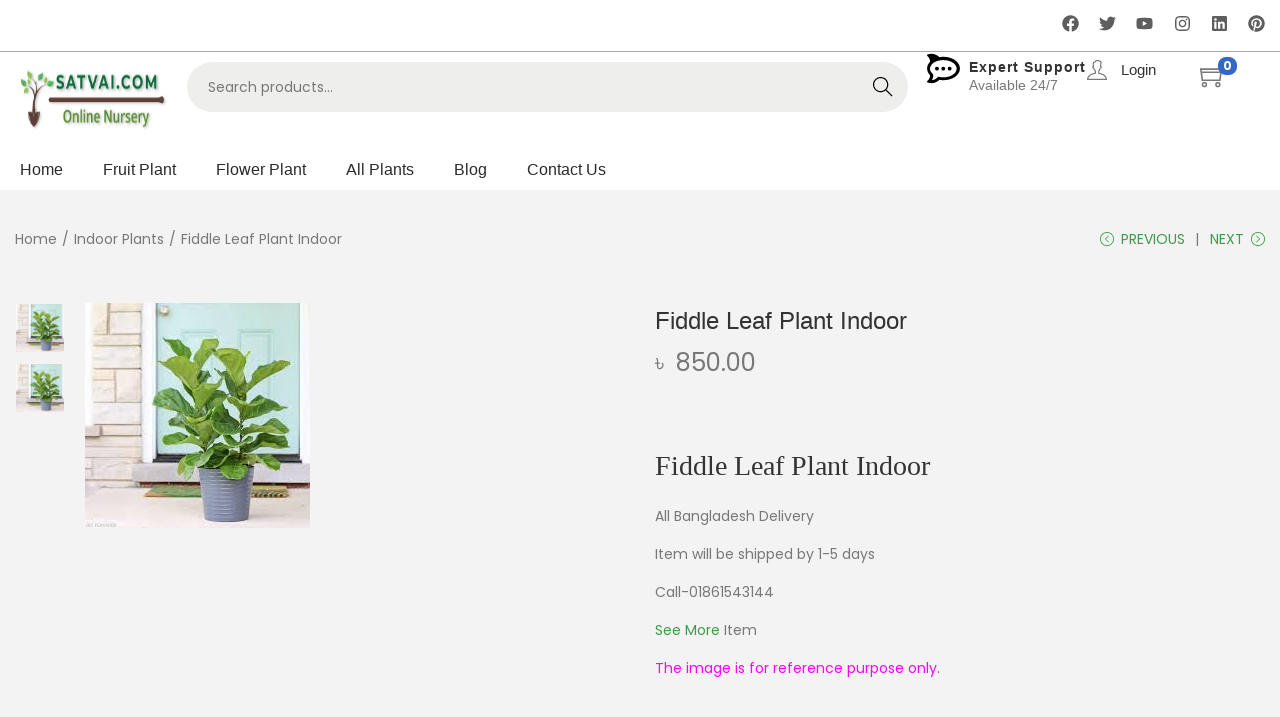

--- FILE ---
content_type: text/css
request_url: https://www.satvai.com/wp-content/plugins/woostify-pro/modules/woocommerce/size-guide/css/style.css?ver=1.8.5
body_size: 278
content:
.size-guide-open {
  overflow-y: hidden;
}

.size-guide-open .woostify-size-guide-close-button .woostify-svg-icon {
  position: absolute;
  top: 50%;
  left: 50%;
  transform: translate(-50%, -50%);
}

.size-guide-open .woostify-size-guide-close-button.active,
.size-guide-open .woostify-size-guide-table.active {
  opacity: 1;
  visibility: visible;
  transform: translateY(0);
}

.size-guide-open .woostify-size-guide-table.active .woostify-size-guide-table-inner {
  transform: translateY(0);
}

.woostify-size-guide-table {
  position: fixed;
  top: 0;
  right: 0;
  bottom: 0;
  left: 0;
  background-color: rgba(0, 0, 0, 0.7);
  z-index: 99;
  opacity: 0;
  overflow-y: auto;
  visibility: hidden;
  transition-duration: 0.3s;
  display: flex;
  justify-content: center;
  align-items: center;
}

.logged-in.admin-bar .woostify-size-guide-table {
  top: 46px;
}

@media (min-width: 601px) {
  .logged-in.admin-bar .woostify-size-guide-table {
    top: 46px;
  }
}

@media (min-width: 783px) {
  .logged-in.admin-bar .woostify-size-guide-table {
    top: 32px;
  }
}

.woostify-size-guide-table-inner {
  width: 100%;
  max-width: 800px;
  max-height: 80%;
  overflow-y: auto;
  background-color: #fff;
  margin-left: 15px;
  margin-right: 15px;
  transform: translateY(30px);
  transition-duration: 0.3s;
}

.woostify-size-guide-button {
  transition-duration: 0.3s;
  padding: 0;
  line-height: 2em;
  margin-bottom: 20px;
  background-color: transparent;
  border: 0;
  font-size: 1.15em;
  display: inline-flex;
  align-items: center;
}

.woostify-size-guide-button .woostify-svg-icon {
  margin-right: 7px;
}

.woostify-size-guide-button:hover {
  opacity: 0.8;
}

.woostify-size-guide-close-button {
  position: fixed;
  border-radius: 50%;
  font-weight: bold;
  width: 40px;
  height: 40px;
  right: 30px;
  top: 30px;
  z-index: 100;
  opacity: 0;
  visibility: hidden;
  transform: translateY(-100px);
  transition-duration: 0.3s;
  color: #000;
  border-color: #000;
  background-color: #fff;
}

.logged-in.admin-bar .woostify-size-guide-close-button {
  top: 76px;
}

@media (min-width: 601px) {
  .logged-in.admin-bar .woostify-size-guide-close-button {
    top: 76px;
  }
}

@media (min-width: 783px) {
  .logged-in.admin-bar .woostify-size-guide-close-button {
    top: 62px;
  }
}

.woostify-size-guide-close-button:hover {
  border-color: #f00;
  color: #f00;
}

.woostify-size-guide-table table,
.single-size_guide table {
  width: 100%;
  border: 0;
}

.woostify-size-guide-table table td,
.single-size_guide table td {
  border: 0;
  padding: 10px 15px;
}

.woostify-size-guide-table table tr,
.single-size_guide table tr {
  border: 0;
}

.woostify-size-guide-table table tr:nth-child(odd),
.single-size_guide table tr:nth-child(odd) {
  background-color: #f2f2f2;
}


--- FILE ---
content_type: text/css
request_url: https://www.satvai.com/wp-content/uploads/elementor/css/post-8836.css?ver=1768148108
body_size: 1720
content:
.elementor-8836 .elementor-element.elementor-element-6d7a5a9e{--display:flex;--flex-direction:row;--container-widget-width:calc( ( 1 - var( --container-widget-flex-grow ) ) * 100% );--container-widget-height:100%;--container-widget-flex-grow:1;--container-widget-align-self:stretch;--flex-wrap-mobile:wrap;--align-items:center;--gap:0px 0px;--row-gap:0px;--column-gap:0px;border-style:solid;--border-style:solid;border-width:0px 0px 1px 0px;--border-top-width:0px;--border-right-width:0px;--border-bottom-width:1px;--border-left-width:0px;border-color:#68686894;--border-color:#68686894;--margin-top:0px;--margin-bottom:0px;--margin-left:0px;--margin-right:0px;--padding-top:0px;--padding-bottom:0px;--padding-left:0px;--padding-right:0px;}.elementor-8836 .elementor-element.elementor-element-df3ea30{--display:flex;}.elementor-8836 .elementor-element.elementor-element-df3ea30.e-con{--flex-grow:0;--flex-shrink:0;}.elementor-8836 .elementor-element.elementor-element-47f0aa3c{--display:flex;}.elementor-8836 .elementor-element.elementor-element-6968f72f .elementor-repeater-item-5632597.elementor-social-icon{background-color:#8F1D1D00;}.elementor-8836 .elementor-element.elementor-element-6968f72f .elementor-repeater-item-d32ad45.elementor-social-icon{background-color:#02010100;}.elementor-8836 .elementor-element.elementor-element-6968f72f .elementor-repeater-item-2033694.elementor-social-icon{background-color:#02010100;}.elementor-8836 .elementor-element.elementor-element-6968f72f .elementor-repeater-item-6f236fd.elementor-social-icon{background-color:#02010100;}.elementor-8836 .elementor-element.elementor-element-6968f72f .elementor-repeater-item-588c6c8.elementor-social-icon{background-color:#02010100;}.elementor-8836 .elementor-element.elementor-element-6968f72f .elementor-repeater-item-f5ac49a.elementor-social-icon{background-color:#02010100;}.elementor-8836 .elementor-element.elementor-element-6968f72f{--grid-template-columns:repeat(0, auto);--icon-size:17px;--grid-column-gap:6px;}.elementor-8836 .elementor-element.elementor-element-6968f72f .elementor-widget-container{text-align:right;}.elementor-8836 .elementor-element.elementor-element-6968f72f .elementor-social-icon{background-color:#E9E4E4;--icon-padding:0.3em;}.elementor-8836 .elementor-element.elementor-element-6968f72f .elementor-social-icon i{color:#5E5E5E;}.elementor-8836 .elementor-element.elementor-element-6968f72f .elementor-social-icon svg{fill:#5E5E5E;}.elementor-8836 .elementor-element.elementor-element-6968f72f .elementor-icon{border-radius:0px 0px 0px 0px;}.elementor-8836 .elementor-element.elementor-element-3488cab5{--display:flex;--flex-direction:row;--container-widget-width:calc( ( 1 - var( --container-widget-flex-grow ) ) * 100% );--container-widget-height:100%;--container-widget-flex-grow:1;--container-widget-align-self:stretch;--flex-wrap-mobile:wrap;--align-items:center;--gap:0px 0px;--row-gap:0px;--column-gap:0px;--margin-top:0px;--margin-bottom:0px;--margin-left:0px;--margin-right:0px;--padding-top:0px;--padding-bottom:0px;--padding-left:0px;--padding-right:0px;}.elementor-8836 .elementor-element.elementor-element-3488cab5.e-con{--flex-grow:0;--flex-shrink:0;}.elementor-8836 .elementor-element.elementor-element-6babf7a{--display:flex;}.elementor-8836 .elementor-element.elementor-element-6babf7a.e-con{--flex-grow:0;--flex-shrink:0;}.elementor-8836 .elementor-element.elementor-element-5500445 img{height:78px;}.elementor-8836 .elementor-element.elementor-element-3377467e{--display:flex;}.elementor-8836 .elementor-element.elementor-element-3377467e.e-con{--flex-grow:0;--flex-shrink:0;}.elementor-8836 .elementor-element.elementor-element-4bfbde3f{--display:flex;--justify-content:center;--margin-top:0px;--margin-bottom:0px;--margin-left:0px;--margin-right:0px;--padding-top:0px;--padding-bottom:0px;--padding-left:0px;--padding-right:0px;}.elementor-8836 .elementor-element.elementor-element-4bfbde3f.e-con{--flex-grow:0;--flex-shrink:0;}.elementor-8836 .elementor-element.elementor-element-2c8d9586 .elementor-icon-wrapper{text-align:center;}.elementor-8836 .elementor-element.elementor-element-2c8d9586.elementor-view-stacked .elementor-icon{background-color:#000000;}.elementor-8836 .elementor-element.elementor-element-2c8d9586.elementor-view-framed .elementor-icon, .elementor-8836 .elementor-element.elementor-element-2c8d9586.elementor-view-default .elementor-icon{color:#000000;border-color:#000000;}.elementor-8836 .elementor-element.elementor-element-2c8d9586.elementor-view-framed .elementor-icon, .elementor-8836 .elementor-element.elementor-element-2c8d9586.elementor-view-default .elementor-icon svg{fill:#000000;}.elementor-8836 .elementor-element.elementor-element-2c8d9586 .elementor-icon{font-size:33px;}.elementor-8836 .elementor-element.elementor-element-2c8d9586 .elementor-icon svg{height:33px;}.elementor-8836 .elementor-element.elementor-element-68d0a613{--display:flex;--justify-content:flex-start;--margin-top:0px;--margin-bottom:0px;--margin-left:0px;--margin-right:0px;--padding-top:0px;--padding-bottom:0px;--padding-left:0px;--padding-right:0px;}.elementor-8836 .elementor-element.elementor-element-68d0a613.e-con{--flex-grow:0;--flex-shrink:0;}.elementor-8836 .elementor-element.elementor-element-645f22cc{width:var( --container-widget-width, 297.099% );max-width:297.099%;--container-widget-width:297.099%;--container-widget-flex-grow:0;}.elementor-8836 .elementor-element.elementor-element-645f22cc.elementor-element{--flex-grow:0;--flex-shrink:0;}.elementor-8836 .elementor-element.elementor-element-645f22cc .elementor-icon-box-wrapper{text-align:start;}.elementor-8836 .elementor-element.elementor-element-645f22cc .elementor-icon-box-title{margin-block-end:11px;}.elementor-8836 .elementor-element.elementor-element-645f22cc .elementor-icon-box-title, .elementor-8836 .elementor-element.elementor-element-645f22cc .elementor-icon-box-title a{font-family:"Cabin", Sans-serif;font-size:14px;font-weight:700;line-height:1px;letter-spacing:1px;}.elementor-8836 .elementor-element.elementor-element-645f22cc .elementor-icon-box-description{font-family:"Cabin", Sans-serif;font-size:14px;font-weight:400;line-height:12px;}.elementor-8836 .elementor-element.elementor-element-4d323104{--display:flex;--flex-direction:row;--container-widget-width:initial;--container-widget-height:100%;--container-widget-flex-grow:1;--container-widget-align-self:stretch;--flex-wrap-mobile:wrap;--gap:0px 0px;--row-gap:0px;--column-gap:0px;--padding-top:0px;--padding-bottom:0px;--padding-left:0px;--padding-right:0px;}.elementor-8836 .elementor-element.elementor-element-4d323104.e-con{--flex-grow:0;--flex-shrink:0;}.elementor-8836 .elementor-element.elementor-element-4ddafe4{width:var( --container-widget-width, 23.086% );max-width:23.086%;--container-widget-width:23.086%;--container-widget-flex-grow:0;}.elementor-8836 .elementor-element.elementor-element-4ddafe4.elementor-element{--flex-grow:0;--flex-shrink:0;}.elementor-8836 .elementor-element.elementor-element-4ddafe4 .my-account-icon{font-size:20px;}.elementor-8836 .elementor-element.elementor-element-4ddafe4 .custom-svg-icon{font-size:20px;}.elementor-8836 .elementor-element.elementor-element-4ddafe4 .my-account-icon svg{width:20px;height:20px;}.elementor-8836 .elementor-element.elementor-element-3bb53c9f{--display:flex;}.elementor-8836 .elementor-element.elementor-element-5d2c8d48{width:var( --container-widget-width, 76.144% );max-width:76.144%;--container-widget-width:76.144%;--container-widget-flex-grow:0;}.elementor-8836 .elementor-element.elementor-element-5d2c8d48.elementor-element{--flex-grow:0;--flex-shrink:0;}.elementor-8836 .elementor-element.elementor-element-5d2c8d48 .elementor-heading-title{font-size:15px;}.elementor-8836 .elementor-element.elementor-element-6614abc6{--display:flex;}.elementor-8836 .elementor-element.elementor-element-ed82a5a{--display:flex;--flex-direction:row;--container-widget-width:initial;--container-widget-height:100%;--container-widget-flex-grow:1;--container-widget-align-self:stretch;--flex-wrap-mobile:wrap;box-shadow:0px 6px 8px 0px rgba(172.90122680664066, 172.90122680664066, 172.90122680664066, 0.26);--margin-top:0px;--margin-bottom:0px;--margin-left:0px;--margin-right:0px;--padding-top:0px;--padding-bottom:0px;--padding-left:0px;--padding-right:0px;}.elementor-8836 .elementor-element.elementor-element-ae50987{--display:flex;--margin-top:0px;--margin-bottom:0px;--margin-left:0px;--margin-right:0px;--padding-top:0px;--padding-bottom:0px;--padding-left:0px;--padding-right:0px;}.elementor-8836 .elementor-element.elementor-element-73f3a106 .woostify-nav-menu-widget{text-align:left;}.elementor-8836 .elementor-element.elementor-element-73f3a106 .woostify-nav-menu-widget .primary-navigation > li.menu-item > a{padding:0px 0px 0px 0px;}.elementor-8836 .elementor-element.elementor-element-73f3a106 .primary-navigation > li > a{font-size:16px;border-style:none;color:#2b2b2b;}.elementor-8836 .elementor-element.elementor-element-73f3a106 .sidebar-menu-bottom ul > li > a{color:#2b2b2b;}.elementor-8836 .elementor-element.elementor-element-73f3a106 .primary-navigation > li > a .woostify-svg-icon{color:#2b2b2b;}.elementor-8836 .elementor-element.elementor-element-73f3a106 .primary-navigation ul a{border-style:none;color:#2b2b2b;}.elementor-8836 .elementor-element.elementor-element-73f3a106 .sidebar-menu-bottom  ul a{color:#2b2b2b;}.elementor-8836 .elementor-element.elementor-element-eb5142e{--display:flex;--flex-direction:row;--container-widget-width:initial;--container-widget-height:100%;--container-widget-flex-grow:1;--container-widget-align-self:stretch;--flex-wrap-mobile:wrap;}.elementor-8836 .elementor-element.elementor-element-eb5142e:not(.elementor-motion-effects-element-type-background), .elementor-8836 .elementor-element.elementor-element-eb5142e > .elementor-motion-effects-container > .elementor-motion-effects-layer{background-color:#FFFFFF;}.elementor-8836 .elementor-element.elementor-element-873136a{--display:flex;}.elementor-8836 .elementor-element.elementor-element-873136a:not(.elementor-motion-effects-element-type-background), .elementor-8836 .elementor-element.elementor-element-873136a > .elementor-motion-effects-container > .elementor-motion-effects-layer{background-color:#000000;}.elementor-8836 .elementor-element.elementor-element-017f2ba .eael-fancy-text-container{text-align:center;}.elementor-8836 .elementor-element.elementor-element-017f2ba .eael-fancy-text-prefix{font-size:22px;font-weight:600;line-height:1px;}.elementor-8836 .elementor-element.elementor-element-017f2ba .eael-fancy-text-strings{background:#02010100;color:#FFFFFF;}.elementor-8836 .elementor-element.elementor-element-017f2ba .eael-fancy-text-strings, .elementor-8836 .elementor-element.elementor-element-017f2ba .typed-cursor{font-family:"Roboto", Sans-serif;font-size:22px;font-weight:400;}.elementor-8836 .elementor-element.elementor-element-017f2ba .eael-fancy-text-suffix{font-size:22px;font-weight:600;line-height:1px;}.elementor-8836 .elementor-element.elementor-element-b1c033f{--display:flex;}.elementor-8836 .elementor-element.elementor-element-c06ffcb{--display:flex;}.elementor-8836 .elementor-element.elementor-element-b07fb38 .primary-navigation > li > a{border-style:none;color:#2b2b2b;}.elementor-8836 .elementor-element.elementor-element-b07fb38 .sidebar-menu-bottom ul > li > a{color:#2b2b2b;}.elementor-8836 .elementor-element.elementor-element-b07fb38 .primary-navigation > li > a .woostify-svg-icon{color:#2b2b2b;}.elementor-8836 .elementor-element.elementor-element-b07fb38 .primary-navigation ul a{border-style:none;color:#2b2b2b;}.elementor-8836 .elementor-element.elementor-element-b07fb38 .sidebar-menu-bottom  ul a{color:#2b2b2b;}.elementor-8836 .elementor-element.elementor-element-0dd32ef{--display:flex;}.elementor-8836 .elementor-element.elementor-element-ac352ac{--display:flex;}.elementor-8836 .elementor-element.elementor-element-6b1d79b{--display:flex;}.elementor-8836 .elementor-element.elementor-element-6edf233 > .elementor-widget-container{box-shadow:0px 5px 5px 0px rgba(229.0720947265625, 225.5361251905193, 225.5361251905193, 0.5);}.elementor-8836 .elementor-element.elementor-element-6edf233 .search-form-icon .woostify-svg-icon{color:#FFFFFF;}.elementor-8836 .elementor-element.elementor-element-6edf233 .search-form-icon svg path{fill:#FFFFFF;}.elementor-8836 .elementor-element.elementor-element-6edf233 .woocommerce-product-search button[type="submit"]{background-color:#32A53A !important;}.elementor-8836 .elementor-element.elementor-element-6edf233 .search-form-icon svg{width:21px;height:21px;}.elementor-8836 .elementor-element.elementor-element-8aaf6f5{--display:flex;box-shadow:0px 4px 5px 0px rgba(220, 219, 219, 0.5);}.elementor-8836 .elementor-element.elementor-element-d49fc01 .elementor-icon-list-item:hover .elementor-icon-list-icon i{color:var( --e-global-color-d39b9cc );}.elementor-8836 .elementor-element.elementor-element-d49fc01 .elementor-icon-list-item:hover .elementor-icon-list-icon svg{fill:var( --e-global-color-d39b9cc );}.elementor-8836 .elementor-element.elementor-element-d49fc01 .elementor-icon-list-icon i{transition:color 0.3s;}.elementor-8836 .elementor-element.elementor-element-d49fc01 .elementor-icon-list-icon svg{transition:fill 0.3s;}.elementor-8836 .elementor-element.elementor-element-d49fc01{--e-icon-list-icon-size:14px;--icon-vertical-offset:0px;}.elementor-8836 .elementor-element.elementor-element-d49fc01 .elementor-icon-list-item:hover .elementor-icon-list-text{color:var( --e-global-color-d39b9cc );}.elementor-8836 .elementor-element.elementor-element-d49fc01 .elementor-icon-list-text{transition:color 0.3s;}@media(min-width:768px){.elementor-8836 .elementor-element.elementor-element-df3ea30{--width:74.568%;}.elementor-8836 .elementor-element.elementor-element-3488cab5{--width:100%;}.elementor-8836 .elementor-element.elementor-element-6babf7a{--width:13.858%;}.elementor-8836 .elementor-element.elementor-element-3377467e{--width:57.865%;}.elementor-8836 .elementor-element.elementor-element-4bfbde3f{--width:4.009%;}.elementor-8836 .elementor-element.elementor-element-68d0a613{--width:9.206%;}.elementor-8836 .elementor-element.elementor-element-4d323104{--width:8.042%;}}@media(max-width:1024px) and (min-width:768px){.elementor-8836 .elementor-element.elementor-element-3488cab5{--width:144.111px;}.elementor-8836 .elementor-element.elementor-element-3377467e{--width:225.04px;}}@media(max-width:1024px){.elementor-8836 .elementor-element.elementor-element-eb5142e{--flex-direction:column;--container-widget-width:100%;--container-widget-height:initial;--container-widget-flex-grow:0;--container-widget-align-self:initial;--flex-wrap-mobile:wrap;}}@media(max-width:767px){.elementor-8836 .elementor-element.elementor-element-eb5142e{--flex-direction:column;--container-widget-width:100%;--container-widget-height:initial;--container-widget-flex-grow:0;--container-widget-align-self:initial;--flex-wrap-mobile:wrap;--gap:0px 0px;--row-gap:0px;--column-gap:0px;--margin-top:0%;--margin-bottom:0%;--margin-left:0%;--margin-right:0%;--padding-top:0px;--padding-bottom:0px;--padding-left:0px;--padding-right:0px;}.elementor-8836 .elementor-element.elementor-element-873136a{--flex-direction:row;--container-widget-width:calc( ( 1 - var( --container-widget-flex-grow ) ) * 100% );--container-widget-height:100%;--container-widget-flex-grow:1;--container-widget-align-self:stretch;--flex-wrap-mobile:wrap;--justify-content:center;--align-items:center;--gap:0px 0px;--row-gap:0px;--column-gap:0px;--margin-top:0px;--margin-bottom:0px;--margin-left:0px;--margin-right:0px;--padding-top:0px;--padding-bottom:0px;--padding-left:0px;--padding-right:0px;}.elementor-8836 .elementor-element.elementor-element-017f2ba .eael-fancy-text-prefix{font-size:10px;}.elementor-8836 .elementor-element.elementor-element-017f2ba .eael-fancy-text-strings, .elementor-8836 .elementor-element.elementor-element-017f2ba .typed-cursor{font-size:13px;}.elementor-8836 .elementor-element.elementor-element-017f2ba .eael-fancy-text-strings{padding:0px 0px 0px 0px;margin:0px 0px 0px 0px;}.elementor-8836 .elementor-element.elementor-element-b1c033f{--flex-direction:row;--container-widget-width:calc( ( 1 - var( --container-widget-flex-grow ) ) * 100% );--container-widget-height:100%;--container-widget-flex-grow:1;--container-widget-align-self:stretch;--flex-wrap-mobile:wrap;--align-items:center;--gap:0px 0px;--row-gap:0px;--column-gap:0px;--margin-top:0px;--margin-bottom:0px;--margin-left:0px;--margin-right:0px;--padding-top:0px;--padding-bottom:0px;--padding-left:0px;--padding-right:0px;}.elementor-8836 .elementor-element.elementor-element-c06ffcb{--width:15%;}.elementor-8836 .elementor-element.elementor-element-0dd32ef{--width:70%;}.elementor-8836 .elementor-element.elementor-element-c5a5d0f img{width:70%;height:38px;}.elementor-8836 .elementor-element.elementor-element-ac352ac{--width:15%;}.elementor-8836 .elementor-element.elementor-element-1d007ee{z-index:10;}.elementor-8836 .elementor-element.elementor-element-6b1d79b{--min-height:0px;--margin-top:0px;--margin-bottom:0px;--margin-left:0px;--margin-right:0px;--padding-top:0%;--padding-bottom:0%;--padding-left:2%;--padding-right:2%;}.elementor-8836 .elementor-element.elementor-element-6edf233 > .elementor-widget-container{--e-transform-scaleY:0.8;margin:-2% 0% 0% 0%;padding:0px 0px 0px 0px;}.elementor-8836 .elementor-element.elementor-element-6edf233 .woocommerce-product-search:not(.category-filter) .search-field, .elementor-8836 .elementor-element.elementor-element-6edf233 .woocommerce-product-search.category-filter{border-radius:0px 0px 0px 0px;}.elementor-8836 .elementor-element.elementor-element-8aaf6f5{--align-items:center;--container-widget-width:calc( ( 1 - var( --container-widget-flex-grow ) ) * 100% );--gap:0px 0px;--row-gap:0px;--column-gap:0px;--margin-top:-1%;--margin-bottom:0%;--margin-left:0%;--margin-right:0%;--padding-top:0px;--padding-bottom:0px;--padding-left:0px;--padding-right:0px;}.elementor-8836 .elementor-element.elementor-element-d49fc01 > .elementor-widget-container{margin:0% 0% 0% 0%;}.elementor-8836 .elementor-element.elementor-element-d49fc01 .elementor-icon-list-item > .elementor-icon-list-text, .elementor-8836 .elementor-element.elementor-element-d49fc01 .elementor-icon-list-item > a{font-size:10px;line-height:22px;}}

--- FILE ---
content_type: text/css
request_url: https://www.satvai.com/wp-content/uploads/elementor/css/post-6701.css?ver=1768148108
body_size: 517
content:
.elementor-6701 .elementor-element.elementor-element-3a2c8871:not(.elementor-motion-effects-element-type-background), .elementor-6701 .elementor-element.elementor-element-3a2c8871 > .elementor-motion-effects-container > .elementor-motion-effects-layer{background-color:#19661A;}.elementor-6701 .elementor-element.elementor-element-3a2c8871{transition:background 0.3s, border 0.3s, border-radius 0.3s, box-shadow 0.3s;padding:4% 0% 2% 0%;}.elementor-6701 .elementor-element.elementor-element-3a2c8871 > .elementor-background-overlay{transition:background 0.3s, border-radius 0.3s, opacity 0.3s;}.elementor-6701 .elementor-element.elementor-element-36350d41 .elementor-heading-title{font-family:"Poppins", Sans-serif;font-size:27px;font-weight:500;color:#FFFFFF;}.elementor-6701 .elementor-element.elementor-element-4eb27c6{font-family:"Poppins", Sans-serif;font-size:16px;font-weight:400;color:#FFFFFF;}.elementor-6701 .elementor-element.elementor-element-47ce0ac2 .elementor-heading-title{font-family:"Poppins", Sans-serif;font-size:27px;font-weight:500;color:#FFFFFF;}.elementor-6701 .elementor-element.elementor-element-75a343ed > .elementor-widget-container{border-style:solid;border-width:0px 0px 1px 0px;border-color:#FFFFFF;}.elementor-6701 .elementor-element.elementor-element-75a343ed .elementor-icon-list-item:not(:last-child):after{content:"";border-color:#ddd;}.elementor-6701 .elementor-element.elementor-element-75a343ed .elementor-icon-list-items:not(.elementor-inline-items) .elementor-icon-list-item:not(:last-child):after{border-block-start-style:solid;border-block-start-width:1px;}.elementor-6701 .elementor-element.elementor-element-75a343ed .elementor-icon-list-items.elementor-inline-items .elementor-icon-list-item:not(:last-child):after{border-inline-start-style:solid;}.elementor-6701 .elementor-element.elementor-element-75a343ed .elementor-inline-items .elementor-icon-list-item:not(:last-child):after{border-inline-start-width:1px;}.elementor-6701 .elementor-element.elementor-element-75a343ed .elementor-icon-list-icon i{color:#000000;transition:color 0.3s;}.elementor-6701 .elementor-element.elementor-element-75a343ed .elementor-icon-list-icon svg{fill:#000000;transition:fill 0.3s;}.elementor-6701 .elementor-element.elementor-element-75a343ed{--e-icon-list-icon-size:14px;--icon-vertical-offset:0px;}.elementor-6701 .elementor-element.elementor-element-75a343ed .elementor-icon-list-item > .elementor-icon-list-text, .elementor-6701 .elementor-element.elementor-element-75a343ed .elementor-icon-list-item > a{font-family:"Poppins", Sans-serif;font-size:18px;font-weight:400;}.elementor-6701 .elementor-element.elementor-element-75a343ed .elementor-icon-list-text{color:#FFFFFF;transition:color 0.3s;}.elementor-6701 .elementor-element.elementor-element-75a343ed .elementor-icon-list-item:hover .elementor-icon-list-text{color:#35EC72;}.elementor-6701 .elementor-element.elementor-element-5d180a52 .elementor-heading-title{font-family:"Poppins", Sans-serif;font-size:27px;font-weight:500;color:#FFFFFF;}.elementor-6701 .elementor-element.elementor-element-6ebc7031{font-family:"Roboto", Sans-serif;font-weight:400;color:#FFFFFF;}.elementor-6701 .elementor-element.elementor-element-3cc0e860 .elementor-heading-title{font-family:"Poppins", Sans-serif;font-size:27px;font-weight:500;color:#FFFFFF;}.elementor-6701 .elementor-element.elementor-element-45ebc23f{font-family:"Poppins", Sans-serif;font-size:16px;font-weight:400;color:#FFFFFF;}.elementor-6701 .elementor-element.elementor-element-15d07307:not(.elementor-motion-effects-element-type-background), .elementor-6701 .elementor-element.elementor-element-15d07307 > .elementor-motion-effects-container > .elementor-motion-effects-layer{background-color:#19661A;}.elementor-6701 .elementor-element.elementor-element-15d07307{border-style:solid;border-width:1px 0px 1px 0px;border-color:#FFFFFF;transition:background 0.3s, border 0.3s, border-radius 0.3s, box-shadow 0.3s;padding:0% 0% 4% 0%;}.elementor-6701 .elementor-element.elementor-element-15d07307 > .elementor-background-overlay{transition:background 0.3s, border-radius 0.3s, opacity 0.3s;}.elementor-6701 .elementor-element.elementor-element-4542f81d{margin-top:0%;margin-bottom:0%;}.elementor-6701 .elementor-element.elementor-element-245fbd47 > .elementor-widget-container{margin:0% 0% -3% 0%;}.elementor-6701 .elementor-element.elementor-element-245fbd47 .elementor-heading-title{font-family:"Poppins", Sans-serif;font-size:14px;font-weight:500;color:#FFFFFF;}.elementor-theme-builder-content-area{height:400px;}.elementor-location-header:before, .elementor-location-footer:before{content:"";display:table;clear:both;}@media(max-width:1024px){.elementor-6701 .elementor-element.elementor-element-75a343ed > .elementor-widget-container{padding:0% 0% 1% 0%;border-width:0px 0px 1px 0px;}.elementor-6701 .elementor-element.elementor-element-75a343ed .elementor-icon-list-items:not(.elementor-inline-items) .elementor-icon-list-item:not(:last-child){padding-block-end:calc(0px/2);}.elementor-6701 .elementor-element.elementor-element-75a343ed .elementor-icon-list-items:not(.elementor-inline-items) .elementor-icon-list-item:not(:first-child){margin-block-start:calc(0px/2);}.elementor-6701 .elementor-element.elementor-element-75a343ed .elementor-icon-list-items.elementor-inline-items .elementor-icon-list-item{margin-inline:calc(0px/2);}.elementor-6701 .elementor-element.elementor-element-75a343ed .elementor-icon-list-items.elementor-inline-items{margin-inline:calc(-0px/2);}.elementor-6701 .elementor-element.elementor-element-75a343ed .elementor-icon-list-items.elementor-inline-items .elementor-icon-list-item:after{inset-inline-end:calc(-0px/2);}}@media(min-width:768px){.elementor-6701 .elementor-element.elementor-element-7941608d{width:26.161%;}.elementor-6701 .elementor-element.elementor-element-75f303b8{width:24.262%;}.elementor-6701 .elementor-element.elementor-element-6a71edec{width:24.538%;}}@media(max-width:1024px) and (min-width:768px){.elementor-6701 .elementor-element.elementor-element-7941608d{width:50%;}.elementor-6701 .elementor-element.elementor-element-75f303b8{width:50%;}.elementor-6701 .elementor-element.elementor-element-6a71edec{width:50%;}.elementor-6701 .elementor-element.elementor-element-3425ace7{width:50%;}}@media(max-width:767px){.elementor-6701 .elementor-element.elementor-element-75f303b8 > .elementor-element-populated{margin:0% 0% 7% 0%;--e-column-margin-right:0%;--e-column-margin-left:0%;}.elementor-6701 .elementor-element.elementor-element-6a71edec > .elementor-element-populated{margin:0% 0% 4% 0%;--e-column-margin-right:0%;--e-column-margin-left:0%;}.elementor-6701 .elementor-element.elementor-element-245fbd47 .elementor-heading-title{font-size:12px;}}

--- FILE ---
content_type: application/x-javascript
request_url: https://www.satvai.com/wp-content/uploads/al_opt_content/SCRIPT/www.satvai.com/wp-content/plugins/woo-product-carousel-slider-and-grid-ultimate/build/696464e646fa5c71f5abe975/696464e646fa5c71f5abe975-39b2d570c00bdf25a8dbf39fcb5c0104_index.js?ver=6.9
body_size: 4105
content:
var __defProp=Object.defineProperty;var __name=(target,value)=>__defProp(target,"name",{value,configurable:!0});(function(){"use strict";var __webpack_modules__={"./src/blocks/wcc-ultimate-block.js":__name(function(__unused_webpack_module,__webpack_exports__2,__webpack_require__2){__webpack_require__2.r(__webpack_exports__2);var _wordpress_element__WEBPACK_IMPORTED_MODULE_0__=__webpack_require__2("@wordpress/element"),_wordpress_element__WEBPACK_IMPORTED_MODULE_0___default=__webpack_require__2.n(_wordpress_element__WEBPACK_IMPORTED_MODULE_0__),_wordpress_blocks__WEBPACK_IMPORTED_MODULE_1__=__webpack_require__2("@wordpress/blocks"),_wordpress_blocks__WEBPACK_IMPORTED_MODULE_1___default=__webpack_require__2.n(_wordpress_blocks__WEBPACK_IMPORTED_MODULE_1__),_wordpress_i18n__WEBPACK_IMPORTED_MODULE_2__=__webpack_require__2("@wordpress/i18n"),_wordpress_i18n__WEBPACK_IMPORTED_MODULE_2___default=__webpack_require__2.n(_wordpress_i18n__WEBPACK_IMPORTED_MODULE_2__),_wordpress_server_side_render__WEBPACK_IMPORTED_MODULE_3__=__webpack_require__2("@wordpress/server-side-render"),_wordpress_server_side_render__WEBPACK_IMPORTED_MODULE_3___default=__webpack_require__2.n(_wordpress_server_side_render__WEBPACK_IMPORTED_MODULE_3__),_wordpress_block_editor__WEBPACK_IMPORTED_MODULE_4__=__webpack_require__2("@wordpress/block-editor"),_wordpress_block_editor__WEBPACK_IMPORTED_MODULE_4___default=__webpack_require__2.n(_wordpress_block_editor__WEBPACK_IMPORTED_MODULE_4__),_wordpress_components__WEBPACK_IMPORTED_MODULE_5__=__webpack_require__2("@wordpress/components"),_wordpress_components__WEBPACK_IMPORTED_MODULE_5___default=__webpack_require__2.n(_wordpress_components__WEBPACK_IMPORTED_MODULE_5__),_attributes_json__WEBPACK_IMPORTED_MODULE_6__=__webpack_require__2("./src/blocks/attributes.json");function extra_js(){document.querySelectorAll(".wpcu-button p.woocommerce, p.product").forEach((el,id)=>{el.setAttribute("style","none")}),document.querySelectorAll(".wpcu-lazy-load").length!==0&&document.querySelectorAll(".wpcu-products").forEach(el=>{el.classList.remove("wpcu-lazy-load")});function btnResFix(selector,breakPoint){var selectElement=document.querySelectorAll(selector);selectElement.forEach(elm=>{elm.clientWidth<breakPoint&&elm.classList.add("wpcu-product__content--res-fix")})}__name(btnResFix,"btnResFix"),btnResFix(".wpcu-theme_8 .wpcu-product__content",300),btnResFix(".wpcu-theme_7 .wpcu-product__content",305),btnResFix(".wpcu-theme_10 .wpcu-product__content",320);var theme15items=document.querySelectorAll(".wpcu-theme_15 .wpcu-product__details__content");theme15items.forEach(element=>{element.closest(".wpcu-product__content").style.paddingBottom=element.clientHeight-45+"px"});let checkData=__name(function(data,value){return typeof data>"u"?value:data},"checkData");document.querySelectorAll(".wpcu-carousel").forEach(function(el){let swiper=new Swiper(el,{slidesPerView:checkData(parseInt(el.dataset.wpcuItems),4),spaceBetween:checkData(parseInt(el.dataset.wpcuMargin),30),loop:checkData(JSON.parse(el.dataset.wpcuLoop.toLowerCase()),!1),slidesPerGroup:checkData(parseInt(el.dataset.wpcuPerslide),4),speed:checkData(parseInt(el.dataset.wpcuSpeed),3e3),autoplay:checkData(JSON.parse(el.dataset.wpcuAutoplay),{}),navigation:{nextEl:".wpcu-carousel-nav__btn--next",prevEl:".wpcu-carousel-nav__btn--prev"},pagination:{el:".wpcu-carousel-pagination",type:"bullets",clickable:!0},breakpoints:checkData(JSON.parse(el.dataset.wpcuResponsive),{})})}),jQuery(".wpcu-theme_4 .woocommerce a, .wpcu-theme_5 .woocommerce a, .wpcu-theme_9 .woocommerce a").html(`
	<svg xmlns="http://www.w3.org/2000/svg" xmlns:xlink="http://www.w3.org/1999/xlink" width="1056" height="896" preserveAspectRatio="xMidYMid meet" viewBox="-3.63064 -66.0327 1030.76 1000.035" style="-ms-transform: rotate(180deg); -webkit-transform: rotate(180deg); transform: rotate(180deg);"><path d="M1022.74 17.3604l-83.4072 503.777c-7.44043 65.3115 -66.9766 118.432 -132.721 118.432h-70.6562v85.2803c0 130.16 -92.8477 236.032 -222.976 236.032c-130.096 0 -224.943 -105.872 -224.943 -236.032v-85.2803h-76.6719 c-65.7441 0 -125.28 -53.1201 -132.528 -117.056l-77.2803 -504.16c-2.97559 -26.5596 2.22461 -47.5039 15.4082 -62.2881c12.4316 -13.9043 30.5273 -20.9766 53.7432 -20.9766h873.568c32.9121 0 51.7764 13.2158 61.8408 24.3203 c9.21582 10.208 19.6475 28.1436 16.623 57.9512zM352.049 724.865c0 94.8477 66.127 172.031 160.943 172.031c94.816 0 158.977 -77.1836 158.977 -172.031v-85.2803h-319.92zM947.168 -0.446289l-872.498 -0.449219c-5.50391 0 -11.0078 2.94434 -9.71191 10.6885 l77.248 504.096c3.83984 33.4404 35.5039 61.6807 69.1523 61.6807h76.6885v-72.9277c-19.0723 -11.0723 -32.0479 -31.4883 -32.0479 -55.1367c0 -35.3438 28.6562 -64 64 -64s64 28.6562 64 64c0 23.6162 -12.9277 44 -31.9521 55.0879v72.9922h319.904v-72.9922 c-19.0078 -11.0879 -31.9521 -31.4883 -31.9521 -55.0879c0 -35.3438 28.6562 -64 64 -64s64 28.6562 64 64c0 23.6484 -12.9756 44.0645 -32.0479 55.1523v72.9277h70.6562c33.6641 0 65.3125 -28.2559 69.4082 -63.4395l83.3438 -503.28 c0.400391 -4.0957 -2.81543 -9.31152 -12.1914 -9.31152z"/></svg>
`);var wpcuStyles=document.createElement("style");document.head.append(wpcuStyles),wpcuStyles.innerHTML=`
	.wpcu-carousel--marquee .swiper-wrapper{
		animation: wpcuMarquee var(--wpcu-marqueeSpeed) linear infinite running;
	}
	@keyframes wpcuMarquee {
		0% {
			transform: translate(0, 0);
		}
		100% {
			transform: translate(var(--wpcu-marqueeItemsWidth), 0);
		}
	}
`;var wpcuMarqueeCarousel=document.querySelectorAll(".wpcu-carousel--marquee");wpcuMarqueeCarousel.forEach(elm=>{var wpcuMarqueeCarouselItem=elm.querySelectorAll(".wpcu-product:not(.swiper-slide-duplicate)");wpcuMarqueeCarouselItem.forEach(elmnt=>{var wpcuMarqueeWrapperWidth=wpcuMarqueeCarouselItem.length*(elmnt.offsetWidth+checkData(parseInt(elm.dataset.wpcuMargin)));elm.style.setProperty("--wpcu-marqueeItemsWidth",`-${wpcuMarqueeWrapperWidth}px`),elm.style.setProperty("--wpcu-marqueeSpeed",`${checkData(parseInt(elm.dataset.wpcuSpeed))}ms`)})})}__name(extra_js,"extra_js"),(0,_wordpress_blocks__WEBPACK_IMPORTED_MODULE_1__.registerBlockType)("wcpcsup/block",{apiVersion:2,title:(0,_wordpress_i18n__WEBPACK_IMPORTED_MODULE_2__.__)("WooCommerce Product Ultimate","woocommerce-product-carousel-slider-and-ultimate"),category:"widgets",keywords:["woocommerce","product","ultimate","wcc"],icon:"slides",supports:{html:!1},transforms:{},attributes:_attributes_json__WEBPACK_IMPORTED_MODULE_6__,edit(_ref){let{attributes,setAttributes}=_ref;(0,_wordpress_element__WEBPACK_IMPORTED_MODULE_0__.useEffect)(()=>{setTimeout(()=>{extra_js()},5e3)});let{layout,theme,h_title_show,header_title,header_position,display_title,products_type,total_products,display_sale_ribbon,sale_ribbon_text,sale_ribbon_position,display_featured_ribbon,feature_ribbon_text,featured_ribbon_position,display_sold_out_ribbon,sold_out_ribbon_text,sold_out_ribbon_position,display_discount_ribbon,discount_ribbon_position,display_price,display_ratings,display_cart,A_play,repeat_product,c_desktop,c_desktop_small,c_tablet,c_mobile,slide_time,slide_speed,nav_show,nav_position,carousel_pagination,g_column,g_tablet,g_mobile,grid_pagination,img_crop,crop_image_width,crop_image_height}=attributes;return(0,_wordpress_element__WEBPACK_IMPORTED_MODULE_0__.createElement)(_wordpress_element__WEBPACK_IMPORTED_MODULE_0__.Fragment,null,(0,_wordpress_element__WEBPACK_IMPORTED_MODULE_0__.createElement)("div",(0,_wordpress_block_editor__WEBPACK_IMPORTED_MODULE_4__.useBlockProps)(),(0,_wordpress_element__WEBPACK_IMPORTED_MODULE_0__.createElement)(_wordpress_block_editor__WEBPACK_IMPORTED_MODULE_4__.InspectorControls,null,(0,_wordpress_element__WEBPACK_IMPORTED_MODULE_0__.createElement)(_wordpress_components__WEBPACK_IMPORTED_MODULE_5__.PanelBody,{title:(0,_wordpress_i18n__WEBPACK_IMPORTED_MODULE_2__.__)("Layout","woocommerce-product-carousel-slider-and-ultimate"),initialOpen:!1},(0,_wordpress_element__WEBPACK_IMPORTED_MODULE_0__.createElement)(_wordpress_components__WEBPACK_IMPORTED_MODULE_5__.SelectControl,{label:(0,_wordpress_i18n__WEBPACK_IMPORTED_MODULE_2__.__)("Layout","woocommerce-product-carousel-slider-and-ultimate"),labelPosition:"side",value:layout,options:[{label:(0,_wordpress_i18n__WEBPACK_IMPORTED_MODULE_2__.__)("Carousel","woocommerce-product-carousel-slider-and-ultimate"),value:"carousel"},{label:(0,_wordpress_i18n__WEBPACK_IMPORTED_MODULE_2__.__)("Grid","woocommerce-product-carousel-slider-and-ultimate"),value:"grid"}],onChange:__name(newState=>setAttributes({layout:newState}),"onChange")}),(0,_wordpress_element__WEBPACK_IMPORTED_MODULE_0__.createElement)(_wordpress_components__WEBPACK_IMPORTED_MODULE_5__.SelectControl,{label:(0,_wordpress_i18n__WEBPACK_IMPORTED_MODULE_2__.__)("Theme","directorist"),labelPosition:"side",value:theme,options:[{label:(0,_wordpress_i18n__WEBPACK_IMPORTED_MODULE_2__.__)("Theme 1","woocommerce-product-carousel-slider-and-ultimate"),value:"theme_1"},{label:(0,_wordpress_i18n__WEBPACK_IMPORTED_MODULE_2__.__)("Theme 2","woocommerce-product-carousel-slider-and-ultimate"),value:"theme_2"},{label:(0,_wordpress_i18n__WEBPACK_IMPORTED_MODULE_2__.__)("Theme 3","woocommerce-product-carousel-slider-and-ultimate"),value:"theme_3"}],onChange:__name(newState=>setAttributes({theme:newState}),"onChange")}),(0,_wordpress_element__WEBPACK_IMPORTED_MODULE_0__.createElement)(_wordpress_components__WEBPACK_IMPORTED_MODULE_5__.ToggleControl,{label:(0,_wordpress_i18n__WEBPACK_IMPORTED_MODULE_2__.__)("Header Title","directorist"),checked:h_title_show,onChange:__name(newState=>setAttributes({h_title_show:newState}),"onChange")}),h_title_show?(0,_wordpress_element__WEBPACK_IMPORTED_MODULE_0__.createElement)(_wordpress_components__WEBPACK_IMPORTED_MODULE_5__.TextControl,{label:(0,_wordpress_i18n__WEBPACK_IMPORTED_MODULE_2__.__)("Header Title","directorist"),type:"text",value:header_title,onChange:__name(newState=>setAttributes({header_title:newState}),"onChange")}):setAttributes({header_title:""}),h_title_show?(0,_wordpress_element__WEBPACK_IMPORTED_MODULE_0__.createElement)(_wordpress_components__WEBPACK_IMPORTED_MODULE_5__.SelectControl,{label:(0,_wordpress_i18n__WEBPACK_IMPORTED_MODULE_2__.__)("Header position","woocommerce-product-carousel-slider-and-ultimate"),labelPosition:"side",value:header_position,options:[{label:(0,_wordpress_i18n__WEBPACK_IMPORTED_MODULE_2__.__)("Middle","woocommerce-product-carousel-slider-and-ultimate"),value:"middle"},{label:(0,_wordpress_i18n__WEBPACK_IMPORTED_MODULE_2__.__)("Left","woocommerce-product-carousel-slider-and-ultimate"),value:"left"},{label:(0,_wordpress_i18n__WEBPACK_IMPORTED_MODULE_2__.__)("Right","woocommerce-product-carousel-slider-and-ultimate"),value:"right"}],onChange:__name(newState=>setAttributes({header_position:newState}),"onChange")}):setAttributes({header_position:"middle"}),(0,_wordpress_element__WEBPACK_IMPORTED_MODULE_0__.createElement)(_wordpress_components__WEBPACK_IMPORTED_MODULE_5__.ToggleControl,{label:(0,_wordpress_i18n__WEBPACK_IMPORTED_MODULE_2__.__)("Display Title","directorist"),checked:display_title,onChange:__name(newState=>setAttributes({display_title:newState}),"onChange")})),(0,_wordpress_element__WEBPACK_IMPORTED_MODULE_0__.createElement)(_wordpress_components__WEBPACK_IMPORTED_MODULE_5__.PanelBody,{title:(0,_wordpress_i18n__WEBPACK_IMPORTED_MODULE_2__.__)("Query","woocommerce-product-carousel-slider-and-ultimate"),initialOpen:!1},(0,_wordpress_element__WEBPACK_IMPORTED_MODULE_0__.createElement)(_wordpress_components__WEBPACK_IMPORTED_MODULE_5__.SelectControl,{label:(0,_wordpress_i18n__WEBPACK_IMPORTED_MODULE_2__.__)("Product Type","woocommerce-product-carousel-slider-and-ultimate"),labelPosition:"side",value:products_type,options:[{label:(0,_wordpress_i18n__WEBPACK_IMPORTED_MODULE_2__.__)("Latest","woocommerce-product-carousel-slider-and-ultimate"),value:"latest"},{label:(0,_wordpress_i18n__WEBPACK_IMPORTED_MODULE_2__.__)("Older","woocommerce-product-carousel-slider-and-ultimate"),value:"older"},{label:(0,_wordpress_i18n__WEBPACK_IMPORTED_MODULE_2__.__)("Featured","woocommerce-product-carousel-slider-and-ultimate"),value:"featured"}],onChange:__name(newState=>setAttributes({products_type:newState}),"onChange")}),(0,_wordpress_element__WEBPACK_IMPORTED_MODULE_0__.createElement)(_wordpress_components__WEBPACK_IMPORTED_MODULE_5__.TextControl,{label:(0,_wordpress_i18n__WEBPACK_IMPORTED_MODULE_2__.__)("Total Products to Display","directorist"),type:"text",value:total_products,onChange:__name(newState=>setAttributes({total_products:newState}),"onChange")})),(0,_wordpress_element__WEBPACK_IMPORTED_MODULE_0__.createElement)(_wordpress_components__WEBPACK_IMPORTED_MODULE_5__.PanelBody,{title:(0,_wordpress_i18n__WEBPACK_IMPORTED_MODULE_2__.__)("Elements","woocommerce-product-carousel-slider-and-ultimate"),initialOpen:!1},(0,_wordpress_element__WEBPACK_IMPORTED_MODULE_0__.createElement)(_wordpress_components__WEBPACK_IMPORTED_MODULE_5__.ToggleControl,{label:(0,_wordpress_i18n__WEBPACK_IMPORTED_MODULE_2__.__)('Display "Sale" Badge',"directorist"),checked:display_sale_ribbon,onChange:__name(newState=>setAttributes({display_sale_ribbon:newState}),"onChange")}),(0,_wordpress_element__WEBPACK_IMPORTED_MODULE_0__.createElement)(_wordpress_components__WEBPACK_IMPORTED_MODULE_5__.TextControl,{label:(0,_wordpress_i18n__WEBPACK_IMPORTED_MODULE_2__.__)("Sale Ribbon Text","directorist"),type:"text",value:sale_ribbon_text,onChange:__name(newState=>setAttributes({sale_ribbon_text:newState}),"onChange")}),(0,_wordpress_element__WEBPACK_IMPORTED_MODULE_0__.createElement)(_wordpress_components__WEBPACK_IMPORTED_MODULE_5__.SelectControl,{label:(0,_wordpress_i18n__WEBPACK_IMPORTED_MODULE_2__.__)("Sale Ribbon Position","woocommerce-product-carousel-slider-and-ultimate"),labelPosition:"side",value:sale_ribbon_position,options:[{label:(0,_wordpress_i18n__WEBPACK_IMPORTED_MODULE_2__.__)("Top Left","woocommerce-product-carousel-slider-and-ultimate"),value:"top_left"},{label:(0,_wordpress_i18n__WEBPACK_IMPORTED_MODULE_2__.__)("Top Right","woocommerce-product-carousel-slider-and-ultimate"),value:"top_right"},{label:(0,_wordpress_i18n__WEBPACK_IMPORTED_MODULE_2__.__)("Bottom Left","woocommerce-product-carousel-slider-and-ultimate"),value:"bottom_left"},{label:(0,_wordpress_i18n__WEBPACK_IMPORTED_MODULE_2__.__)("Bottom Right","woocommerce-product-carousel-slider-and-ultimate"),value:"bottom_right"}],onChange:__name(newState=>setAttributes({sale_ribbon_position:newState}),"onChange")}),(0,_wordpress_element__WEBPACK_IMPORTED_MODULE_0__.createElement)(_wordpress_components__WEBPACK_IMPORTED_MODULE_5__.ToggleControl,{label:(0,_wordpress_i18n__WEBPACK_IMPORTED_MODULE_2__.__)('Display "Featured" Badge',"directorist"),checked:display_featured_ribbon,onChange:__name(newState=>setAttributes({display_featured_ribbon:newState}),"onChange")}),(0,_wordpress_element__WEBPACK_IMPORTED_MODULE_0__.createElement)(_wordpress_components__WEBPACK_IMPORTED_MODULE_5__.TextControl,{label:(0,_wordpress_i18n__WEBPACK_IMPORTED_MODULE_2__.__)("Featured Ribbon Text","directorist"),type:"text",value:feature_ribbon_text,onChange:__name(newState=>setAttributes({feature_ribbon_text:newState}),"onChange")}),(0,_wordpress_element__WEBPACK_IMPORTED_MODULE_0__.createElement)(_wordpress_components__WEBPACK_IMPORTED_MODULE_5__.SelectControl,{label:(0,_wordpress_i18n__WEBPACK_IMPORTED_MODULE_2__.__)("Featured Ribbon Position","woocommerce-product-carousel-slider-and-ultimate"),labelPosition:"side",value:featured_ribbon_position,options:[{label:(0,_wordpress_i18n__WEBPACK_IMPORTED_MODULE_2__.__)("Top Left","woocommerce-product-carousel-slider-and-ultimate"),value:"top_left"},{label:(0,_wordpress_i18n__WEBPACK_IMPORTED_MODULE_2__.__)("Top Right","woocommerce-product-carousel-slider-and-ultimate"),value:"top_right"},{label:(0,_wordpress_i18n__WEBPACK_IMPORTED_MODULE_2__.__)("Bottom Left","woocommerce-product-carousel-slider-and-ultimate"),value:"bottom_left"},{label:(0,_wordpress_i18n__WEBPACK_IMPORTED_MODULE_2__.__)("Bottom Right","woocommerce-product-carousel-slider-and-ultimate"),value:"bottom_right"}],onChange:__name(newState=>setAttributes({featured_ribbon_position:newState}),"onChange")}),(0,_wordpress_element__WEBPACK_IMPORTED_MODULE_0__.createElement)(_wordpress_components__WEBPACK_IMPORTED_MODULE_5__.ToggleControl,{label:(0,_wordpress_i18n__WEBPACK_IMPORTED_MODULE_2__.__)('Display "Sold Out" Badge',"directorist"),checked:display_sold_out_ribbon,onChange:__name(newState=>setAttributes({display_sold_out_ribbon:newState}),"onChange")}),(0,_wordpress_element__WEBPACK_IMPORTED_MODULE_0__.createElement)(_wordpress_components__WEBPACK_IMPORTED_MODULE_5__.TextControl,{label:(0,_wordpress_i18n__WEBPACK_IMPORTED_MODULE_2__.__)("Sold Out Ribbon Text","directorist"),type:"text",value:sold_out_ribbon_text,onChange:__name(newState=>setAttributes({sold_out_ribbon_text:newState}),"onChange")}),(0,_wordpress_element__WEBPACK_IMPORTED_MODULE_0__.createElement)(_wordpress_components__WEBPACK_IMPORTED_MODULE_5__.SelectControl,{label:(0,_wordpress_i18n__WEBPACK_IMPORTED_MODULE_2__.__)("Sold Out Ribbon Position","woocommerce-product-carousel-slider-and-ultimate"),labelPosition:"side",value:sold_out_ribbon_position,options:[{label:(0,_wordpress_i18n__WEBPACK_IMPORTED_MODULE_2__.__)("Top Left","woocommerce-product-carousel-slider-and-ultimate"),value:"top_left"},{label:(0,_wordpress_i18n__WEBPACK_IMPORTED_MODULE_2__.__)("Top Right","woocommerce-product-carousel-slider-and-ultimate"),value:"top_right"},{label:(0,_wordpress_i18n__WEBPACK_IMPORTED_MODULE_2__.__)("Bottom Left","woocommerce-product-carousel-slider-and-ultimate"),value:"bottom_left"},{label:(0,_wordpress_i18n__WEBPACK_IMPORTED_MODULE_2__.__)("Bottom Right","woocommerce-product-carousel-slider-and-ultimate"),value:"bottom_right"}],onChange:__name(newState=>setAttributes({sold_out_ribbon_position:newState}),"onChange")}),(0,_wordpress_element__WEBPACK_IMPORTED_MODULE_0__.createElement)(_wordpress_components__WEBPACK_IMPORTED_MODULE_5__.ToggleControl,{label:(0,_wordpress_i18n__WEBPACK_IMPORTED_MODULE_2__.__)('Display "Discount Percentage" Badge',"directorist"),checked:display_discount_ribbon,onChange:__name(newState=>setAttributes({display_discount_ribbon:newState}),"onChange")}),(0,_wordpress_element__WEBPACK_IMPORTED_MODULE_0__.createElement)(_wordpress_components__WEBPACK_IMPORTED_MODULE_5__.SelectControl,{label:(0,_wordpress_i18n__WEBPACK_IMPORTED_MODULE_2__.__)("Discount Ribbon Position","woocommerce-product-carousel-slider-and-ultimate"),labelPosition:"side",value:discount_ribbon_position,options:[{label:(0,_wordpress_i18n__WEBPACK_IMPORTED_MODULE_2__.__)("Top Left","woocommerce-product-carousel-slider-and-ultimate"),value:"top_left"},{label:(0,_wordpress_i18n__WEBPACK_IMPORTED_MODULE_2__.__)("Top Right","woocommerce-product-carousel-slider-and-ultimate"),value:"top_right"},{label:(0,_wordpress_i18n__WEBPACK_IMPORTED_MODULE_2__.__)("Bottom Left","woocommerce-product-carousel-slider-and-ultimate"),value:"bottom_left"},{label:(0,_wordpress_i18n__WEBPACK_IMPORTED_MODULE_2__.__)("Bottom Right","woocommerce-product-carousel-slider-and-ultimate"),value:"bottom_right"}],onChange:__name(newState=>setAttributes({discount_ribbon_position:newState}),"onChange")}),(0,_wordpress_element__WEBPACK_IMPORTED_MODULE_0__.createElement)(_wordpress_components__WEBPACK_IMPORTED_MODULE_5__.ToggleControl,{label:(0,_wordpress_i18n__WEBPACK_IMPORTED_MODULE_2__.__)("Display Product Price","directorist"),checked:display_price,onChange:__name(newState=>setAttributes({display_price:newState}),"onChange")}),(0,_wordpress_element__WEBPACK_IMPORTED_MODULE_0__.createElement)(_wordpress_components__WEBPACK_IMPORTED_MODULE_5__.ToggleControl,{label:(0,_wordpress_i18n__WEBPACK_IMPORTED_MODULE_2__.__)("Display Product Ratings","directorist"),checked:display_ratings,onChange:__name(newState=>setAttributes({display_ratings:newState}),"onChange")}),(0,_wordpress_element__WEBPACK_IMPORTED_MODULE_0__.createElement)(_wordpress_components__WEBPACK_IMPORTED_MODULE_5__.ToggleControl,{label:(0,_wordpress_i18n__WEBPACK_IMPORTED_MODULE_2__.__)('Display "Add to Cart" Button',"directorist"),checked:display_cart,onChange:__name(newState=>setAttributes({display_cart:newState}),"onChange")})),layout=="carousel"?(0,_wordpress_element__WEBPACK_IMPORTED_MODULE_0__.createElement)(_wordpress_components__WEBPACK_IMPORTED_MODULE_5__.PanelBody,{title:(0,_wordpress_i18n__WEBPACK_IMPORTED_MODULE_2__.__)("Carousel","woocommerce-product-carousel-slider-and-ultimate"),initialOpen:!1},(0,_wordpress_element__WEBPACK_IMPORTED_MODULE_0__.createElement)(_wordpress_components__WEBPACK_IMPORTED_MODULE_5__.ToggleControl,{label:(0,_wordpress_i18n__WEBPACK_IMPORTED_MODULE_2__.__)("Auto Play","directorist"),checked:A_play,onChange:__name(newState=>setAttributes({A_play:newState}),"onChange")}),(0,_wordpress_element__WEBPACK_IMPORTED_MODULE_0__.createElement)(_wordpress_components__WEBPACK_IMPORTED_MODULE_5__.ToggleControl,{label:(0,_wordpress_i18n__WEBPACK_IMPORTED_MODULE_2__.__)("Repeat Product","directorist"),checked:repeat_product,onChange:__name(newState=>setAttributes({repeat_product:newState}),"onChange")}),(0,_wordpress_element__WEBPACK_IMPORTED_MODULE_0__.createElement)(_wordpress_components__WEBPACK_IMPORTED_MODULE_5__.TextControl,{label:(0,_wordpress_i18n__WEBPACK_IMPORTED_MODULE_2__.__)("Products Columns","directorist"),type:"text",value:c_desktop,onChange:__name(newState=>setAttributes({c_desktop:newState}),"onChange")}),(0,_wordpress_element__WEBPACK_IMPORTED_MODULE_0__.createElement)(_wordpress_components__WEBPACK_IMPORTED_MODULE_5__.TextControl,{label:(0,_wordpress_i18n__WEBPACK_IMPORTED_MODULE_2__.__)("Laptop Columns","directorist"),type:"text",value:c_desktop_small,onChange:__name(newState=>setAttributes({c_desktop_small:newState}),"onChange")}),(0,_wordpress_element__WEBPACK_IMPORTED_MODULE_0__.createElement)(_wordpress_components__WEBPACK_IMPORTED_MODULE_5__.TextControl,{label:(0,_wordpress_i18n__WEBPACK_IMPORTED_MODULE_2__.__)("Tablet Columns","directorist"),type:"text",value:c_tablet,onChange:__name(newState=>setAttributes({c_tablet:newState}),"onChange")}),(0,_wordpress_element__WEBPACK_IMPORTED_MODULE_0__.createElement)(_wordpress_components__WEBPACK_IMPORTED_MODULE_5__.TextControl,{label:(0,_wordpress_i18n__WEBPACK_IMPORTED_MODULE_2__.__)("Mobile Columns","directorist"),type:"text",value:c_mobile,onChange:__name(newState=>setAttributes({c_mobile:newState}),"onChange")}),(0,_wordpress_element__WEBPACK_IMPORTED_MODULE_0__.createElement)(_wordpress_components__WEBPACK_IMPORTED_MODULE_5__.TextControl,{label:(0,_wordpress_i18n__WEBPACK_IMPORTED_MODULE_2__.__)("Slide Speed","directorist"),type:"text",value:slide_speed,onChange:__name(newState=>setAttributes({slide_speed:newState}),"onChange")}),(0,_wordpress_element__WEBPACK_IMPORTED_MODULE_0__.createElement)(_wordpress_components__WEBPACK_IMPORTED_MODULE_5__.TextControl,{label:(0,_wordpress_i18n__WEBPACK_IMPORTED_MODULE_2__.__)("Slide Timeout","directorist"),type:"text",value:slide_time,onChange:__name(newState=>setAttributes({slide_time:newState}),"onChange")}),(0,_wordpress_element__WEBPACK_IMPORTED_MODULE_0__.createElement)(_wordpress_components__WEBPACK_IMPORTED_MODULE_5__.ToggleControl,{label:(0,_wordpress_i18n__WEBPACK_IMPORTED_MODULE_2__.__)("Enable Navigation","directorist"),checked:nav_show,onChange:__name(newState=>setAttributes({nav_show:newState}),"onChange")}),(0,_wordpress_element__WEBPACK_IMPORTED_MODULE_0__.createElement)(_wordpress_components__WEBPACK_IMPORTED_MODULE_5__.SelectControl,{label:(0,_wordpress_i18n__WEBPACK_IMPORTED_MODULE_2__.__)("Position","woocommerce-product-carousel-slider-and-ultimate"),labelPosition:"side",value:nav_position,options:[{label:(0,_wordpress_i18n__WEBPACK_IMPORTED_MODULE_2__.__)("Top Left","woocommerce-product-carousel-slider-and-ultimate"),value:"top-left"},{label:(0,_wordpress_i18n__WEBPACK_IMPORTED_MODULE_2__.__)("Top Right","woocommerce-product-carousel-slider-and-ultimate"),value:"top-right"},{label:(0,_wordpress_i18n__WEBPACK_IMPORTED_MODULE_2__.__)("Middle","woocommerce-product-carousel-slider-and-ultimate"),value:"middle"},{label:(0,_wordpress_i18n__WEBPACK_IMPORTED_MODULE_2__.__)("Bottom Left","woocommerce-product-carousel-slider-and-ultimate"),value:"bottom-left"},{label:(0,_wordpress_i18n__WEBPACK_IMPORTED_MODULE_2__.__)("Bottom Right","woocommerce-product-carousel-slider-and-ultimate"),value:"bottom-right"}],onChange:__name(newState=>setAttributes({nav_position:newState}),"onChange")}),(0,_wordpress_element__WEBPACK_IMPORTED_MODULE_0__.createElement)(_wordpress_components__WEBPACK_IMPORTED_MODULE_5__.ToggleControl,{label:(0,_wordpress_i18n__WEBPACK_IMPORTED_MODULE_2__.__)("Enable Pagination","directorist"),checked:carousel_pagination,onChange:__name(newState=>setAttributes({carousel_pagination:newState}),"onChange")})):"",layout=="grid"?(0,_wordpress_element__WEBPACK_IMPORTED_MODULE_0__.createElement)(_wordpress_components__WEBPACK_IMPORTED_MODULE_5__.PanelBody,{title:(0,_wordpress_i18n__WEBPACK_IMPORTED_MODULE_2__.__)("Grid","woocommerce-product-carousel-slider-and-ultimate"),initialOpen:!1},(0,_wordpress_element__WEBPACK_IMPORTED_MODULE_0__.createElement)(_wordpress_components__WEBPACK_IMPORTED_MODULE_5__.TextControl,{label:(0,_wordpress_i18n__WEBPACK_IMPORTED_MODULE_2__.__)("Grid Columns","directorist"),type:"text",value:g_column,onChange:__name(newState=>setAttributes({g_column:newState}),"onChange")}),(0,_wordpress_element__WEBPACK_IMPORTED_MODULE_0__.createElement)(_wordpress_components__WEBPACK_IMPORTED_MODULE_5__.TextControl,{label:(0,_wordpress_i18n__WEBPACK_IMPORTED_MODULE_2__.__)("Select Columns for Tablet","directorist"),type:"text",value:g_tablet,onChange:__name(newState=>setAttributes({g_tablet:newState}),"onChange")}),(0,_wordpress_element__WEBPACK_IMPORTED_MODULE_0__.createElement)(_wordpress_components__WEBPACK_IMPORTED_MODULE_5__.TextControl,{label:(0,_wordpress_i18n__WEBPACK_IMPORTED_MODULE_2__.__)("Select Columns for Mobile","directorist"),type:"text",value:g_mobile,onChange:__name(newState=>setAttributes({g_mobile:newState}),"onChange")}),(0,_wordpress_element__WEBPACK_IMPORTED_MODULE_0__.createElement)(_wordpress_components__WEBPACK_IMPORTED_MODULE_5__.ToggleControl,{label:(0,_wordpress_i18n__WEBPACK_IMPORTED_MODULE_2__.__)("Display Pagination","directorist"),checked:grid_pagination,onChange:__name(newState=>setAttributes({grid_pagination:newState}),"onChange")})):"",(0,_wordpress_element__WEBPACK_IMPORTED_MODULE_0__.createElement)(_wordpress_components__WEBPACK_IMPORTED_MODULE_5__.PanelBody,{title:(0,_wordpress_i18n__WEBPACK_IMPORTED_MODULE_2__.__)("Image","woocommerce-product-carousel-slider-and-ultimate"),initialOpen:!1},(0,_wordpress_element__WEBPACK_IMPORTED_MODULE_0__.createElement)(_wordpress_components__WEBPACK_IMPORTED_MODULE_5__.ToggleControl,{label:(0,_wordpress_i18n__WEBPACK_IMPORTED_MODULE_2__.__)("Image Resize & Crop","directorist"),checked:img_crop,onChange:__name(newState=>setAttributes({img_crop:newState}),"onChange")}),(0,_wordpress_element__WEBPACK_IMPORTED_MODULE_0__.createElement)(_wordpress_components__WEBPACK_IMPORTED_MODULE_5__.TextControl,{label:(0,_wordpress_i18n__WEBPACK_IMPORTED_MODULE_2__.__)("Cropping Width","directorist"),type:"text",value:crop_image_width,onChange:__name(newState=>setAttributes({crop_image_width:newState}),"onChange")}),(0,_wordpress_element__WEBPACK_IMPORTED_MODULE_0__.createElement)(_wordpress_components__WEBPACK_IMPORTED_MODULE_5__.TextControl,{label:(0,_wordpress_i18n__WEBPACK_IMPORTED_MODULE_2__.__)("Cropping Height","directorist"),type:"text",value:crop_image_height,onChange:__name(newState=>setAttributes({crop_image_height:newState}),"onChange")}))),(0,_wordpress_element__WEBPACK_IMPORTED_MODULE_0__.createElement)(_wordpress_server_side_render__WEBPACK_IMPORTED_MODULE_3___default(),{block:"wcpcsup/block",attributes})))}})},"./src/blocks/wcc-ultimate-block.js"),"@wordpress/block-editor":__name(function(module){module.exports=window.wp.blockEditor},"@wordpress/block-editor"),"@wordpress/blocks":__name(function(module){module.exports=window.wp.blocks},"@wordpress/blocks"),"@wordpress/components":__name(function(module){module.exports=window.wp.components},"@wordpress/components"),"@wordpress/element":__name(function(module){module.exports=window.wp.element},"@wordpress/element"),"@wordpress/i18n":__name(function(module){module.exports=window.wp.i18n},"@wordpress/i18n"),"@wordpress/server-side-render":__name(function(module){module.exports=window.wp.serverSideRender},"@wordpress/server-side-render"),"./src/blocks/attributes.json":__name(function(module){module.exports=JSON.parse('{"layout":{"type":"string","default":"carousel"},"theme":{"type":"string","default":"theme_1"},"h_title_show":{"type":"boolean","default":false},"header_title":{"type":"string","default":""},"header_position":{"type":"string","default":"middle"},"display_title":{"type":"boolean","default":true},"products_type":{"type":"string","default":"latest"},"total_products":{"type":"string","default":"12"},"display_sale_ribbon":{"type":"boolean","default":false},"sale_ribbon_text":{"type":"string","default":"Sale!"},"sale_ribbon_position":{"type":"string","default":"top_left"},"display_featured_ribbon":{"type":"boolean","default":false},"feature_ribbon_text":{"type":"string","default":"Featured!"},"featured_ribbon_position":{"type":"string","default":"top_right"},"display_sold_out_ribbon":{"type":"boolean","default":false},"sold_out_ribbon_text":{"type":"string","default":"Sold Out!"},"sold_out_ribbon_position":{"type":"string","default":"bottom_left"},"display_discount_ribbon":{"type":"boolean","default":false},"discount_ribbon_position":{"type":"string","default":"bottom_right"},"display_price":{"type":"boolean","default":true},"display_ratings":{"type":"boolean","default":true},"display_cart":{"type":"boolean","default":true},"A_play":{"type":"boolean","default":true},"repeat_product":{"type":"boolean","default":true},"c_desktop":{"type":"string","default":"2"},"c_desktop_small":{"type":"string","default":"2"},"c_tablet":{"type":"string","default":"2"},"c_mobile":{"type":"string","default":"1"},"slide_speed":{"type":"string","default":"2000"},"slide_time":{"type":"string","default":"2000"},"nav_show":{"type":"boolean","default":true},"nav_position":{"type":"string","default":"bottom-right"},"carousel_pagination":{"type":"boolean","default":false},"g_column":{"type":"string","default":"3"},"g_tablet":{"type":"string","default":"2"},"g_mobile":{"type":"string","default":"1"},"grid_pagination":{"type":"boolean","default":true},"img_crop":{"type":"boolean","default":true},"crop_image_width":{"type":"string","default":"350"},"crop_image_height":{"type":"string","default":"250"}}')},"./src/blocks/attributes.json")},__webpack_module_cache__={};function __webpack_require__(moduleId){var cachedModule=__webpack_module_cache__[moduleId];if(cachedModule!==void 0)return cachedModule.exports;var module=__webpack_module_cache__[moduleId]={exports:{}};return __webpack_modules__[moduleId](module,module.exports,__webpack_require__),module.exports}__name(__webpack_require__,"__webpack_require__"),function(){__webpack_require__.n=function(module){var getter=module&&module.__esModule?function(){return module.default}:function(){return module};return __webpack_require__.d(getter,{a:getter}),getter}}(),function(){__webpack_require__.d=function(exports,definition){for(var key in definition)__webpack_require__.o(definition,key)&&!__webpack_require__.o(exports,key)&&Object.defineProperty(exports,key,{enumerable:!0,get:definition[key]})}}(),function(){__webpack_require__.o=function(obj,prop){return Object.prototype.hasOwnProperty.call(obj,prop)}}(),function(){__webpack_require__.r=function(exports){typeof Symbol<"u"&&Symbol.toStringTag&&Object.defineProperty(exports,Symbol.toStringTag,{value:"Module"}),Object.defineProperty(exports,"__esModule",{value:!0})}}();var __webpack_exports__={};(function(){/*!**********************!*\
  !*** ./src/index.js ***!
  \**********************/__webpack_require__.r(__webpack_exports__);var _blocks_wcc_ultimate_block_js__WEBPACK_IMPORTED_MODULE_0__=__webpack_require__("./src/blocks/wcc-ultimate-block.js")})()})();
